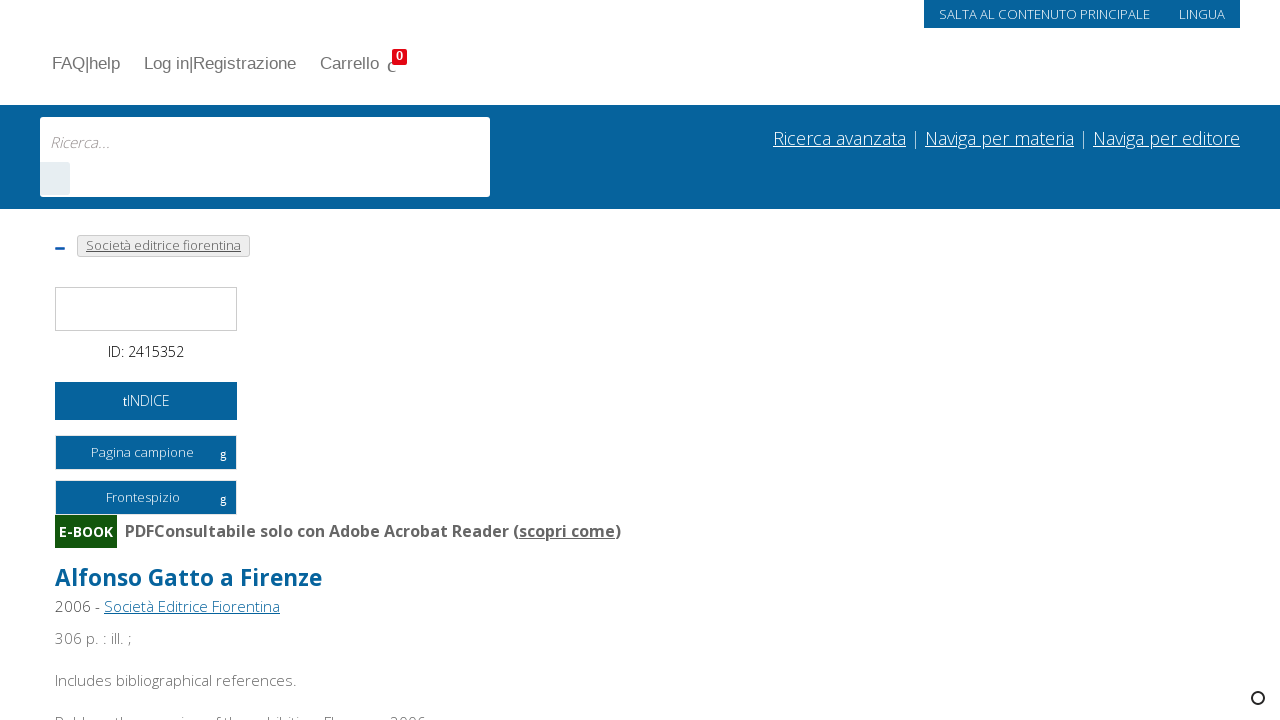

--- FILE ---
content_type: text/html; charset=UTF-8
request_url: https://digital.casalini.it/886032033X
body_size: 68
content:
</pre><meta http-equiv="refresh"  content="1; url=https://www.torrossa.com/it/resources/an/2415352?digital=true" ><pre>

--- FILE ---
content_type: text/html; charset=UTF-8
request_url: https://www.torrossa.com/it/resources/an/2415352?digital=true
body_size: 10791
content:
<!DOCTYPE html><html lang="it"> <head> <meta charset="utf-8"> <meta name="viewport" content="width=device-width, initial-scale=1"> <title>Alfonso Gatto a Firenze - Società editrice fiorentina - Torrossa</title> <meta name="description" content="Compra online il PDF di  Alfonso Gatto a Firenze,  - Società editrice fiorentina - E-book" /> <link rel="canonical" href="https://www.torrossa.com/it/resources/an/2415352" /> <link rel="alternate" hreflang="it" href="https://www.torrossa.com/it/resources/an/2415352" /> <link rel="alternate" hreflang="en" href="https://www.torrossa.com/en/resources/an/2415352" /> <link rel="alternate" hreflang="fr" href="https://www.torrossa.com/fr/resources/an/2415352" /> <link rel="alternate" hreflang="es" href="https://www.torrossa.com/es/resources/an/2415352" /> <link rel="alternate" hreflang="de" href="https://www.torrossa.com/de/resources/an/2415352" /> <meta name="citation_title" content="Alfonso Gatto a Firenze" /> <meta name="citation_publisher" content="Societ&agrave; editrice fiorentina" /> <meta name="citation_publication_date" content="2006" /> <meta name="citation_pdf_url" content="http://www.torrossa.com/gs/resourceProxy?an=2415352&publisher=FFIS46" /> <meta name="tdm:reservation" content="1"> <script type="application/ld+json">
{"@context":"https:\/\/schema.org","@type":"Book","@id":"https:\/\/www.torrossa.com\/resources\/an\/2415352","bookFormat":"http:\/\/schema.org\/EBook","name":"Alfonso Gatto a Firenze","numberOfPages":0,"author":[],"publisher":[{"@type":"Organization","name":"Societ\u00e0 editrice fiorentina"}],"datePublished":"2006","inLanguage":"ita","isbn":"886032033X","image":{"@type":"ImageObject","contentUrl":"https:\/\/static.torrossa.com\/digital\/fcov\/2007\/2415352_FCOV.jpg"},"description":"Includes bibliographical references."}
</script> <style>
@font-face{
  font-family:"torrossa";src:url("/public/assets/v202507291607/fonts/torrossa.eot");src:url("/public/assets/v202507291607/fonts/torrossa.eot?#iefix") format("embedded-opentype"),url("/public/assets/v202507291607/fonts/torrossa.woff") format("woff"),url("/public/assets/v202507291607/fonts/torrossa.ttf") format("truetype"),url("/public/assets/v202507291607/fonts/torrossa.svg#torrossa") format("svg");font-weight:normal;font-style:normal
}
</style> <link rel="preconnect" href="https://fonts.googleapis.com"> <link rel="preload" href="https://fonts.googleapis.com/css?family=Open+Sans:300,700&amp;subset=latin-ext&amp;display=swap" as="style" onload="this.onload=null;this.rel='stylesheet'"/> <noscript> <link href="https://fonts.googleapis.com/css?family=Open+Sans:300,700&amp;subset=latin-ext&amp;display=swap" rel="stylesheet" type="text/css" /> </noscript> <link rel="stylesheet" href="https://cdn.torrossa.com/public/assets/v202507291607/css/uikit.min.css" /> <link rel="stylesheet" href="https://cdn.torrossa.com/public/assets/v202507291607/css/swiper-bundle.min.css" /> <link rel="stylesheet" href="https://cdn.torrossa.com/public/assets/v202507291607/css/custom.css" /> <link rel="stylesheet" href="https://cdn.torrossa.com/public/assets/v202507291607/css/custom2.css" /> <link rel="stylesheet" href="https://cdn.torrossa.com/public/assets/v202507291607/css/responsive.css" /> <link rel="stylesheet" href="https://cdn.torrossa.com/public/assets/v202507291607/css/font-fix.css" /> <link rel="stylesheet" href="https://cdn.torrossa.com/public/assets/v202507291607/css/accessibilita.css" /> <link rel="stylesheet" href="https://cdn.torrossa.com/public/assets/v202507291607/css/utilities.css" /> <link rel="stylesheet" href="https://cdn.torrossa.com/public/assets/v202507291607/css/print.css" media="print" /> <link rel="shortcut icon" href="//www.torrossa.com/favicontorrossa.ico?" type="image/vnd.microsoft.icon"> <script>
  // DataLayer
  const enableLogging = false;
  window.dataLayer = window.dataLayer || [];
  window.dataLayerItems = window.dataLayerItems || [];
  window.dataLayerCart = window.dataLayerCart || [];

  window.TorrossaDataLayer = function () {
    return {
      init: function (user) {
        let o = {
          event: "init",
          user_id: user.user_id,
          user_data: {
            email: user.user_data.email_address,
            phone_number: user.user_data.phone_number,
            address: {
              first_name: user.user_data.first_name,
              last_name: user.user_data.last_name,
              street: user.user_data.street,
              city: user.user_data.city,
              region: user.user_data.region,
              country: user.user_data.country,
              postal_code: user.user_data.postal_code
            }
          },
          user_data_hashed: {
            address: {
              sha256_first_name: user.user_data_hashed.first_name,
              sha256_last_name: user.user_data_hashed.last_name,
              sha256_street: user.user_data_hashed.street,
              sha256_city: user.user_data_hashed.city,
              sha256_region: user.user_data_hashed.region,
              sha256_postal_code: user.user_data_hashed.postal_code,
              sha256_country: user.user_data_hashed.country
            }
          }
        };
        window.dataLayer.push(o);
        if (enableLogging) {
          console.log(">>> [DataLayer] init:", JSON.stringify(o, null, 2));
        }
      },
      page_load: function(page) {
        let o = {
          event: "page_load",
          page_type: page.page_type,
          page_url: page.page_url,
          referral_url: page.referral_url
        };
        window.dataLayer.push(o);
        if (enableLogging) {
          console.log(">>> [DataLayer] page_load:", JSON.stringify(o, null, 2));
        }
      },
      login: function () {
        let o = {
          event: "login"
        };
        window.dataLayer.push(o);
        if (enableLogging) {
          console.log(">>> [DataLayer] login:", JSON.stringify(o, null, 2));
        }
      },
      sign_up: function(user) {
        let o = {
          event: "sign_up", 
          user_data: {
            phone_number: user.phone_number,
            email: user.email,
            address: {
              first_name: user.first_name,
              last_name: user.last_name,
              street: user.street,
              city: user.city,
              region: user.region,
              country: user.country,
              postal_code: user.postal_code
            }
          }
        };
        window.dataLayer.push(o);
        if (enableLogging) {
          console.log(">>> [DataLayer] sign_up:", JSON.stringify(o, null, 2));
        }
      },
      view_item_list: function() {
        let o = {
          event: "view_item_list",
          ecommerce: {
            items: window.dataLayerItems
          }
        };
        window.dataLayer.push({ ecommerce: null });
        window.dataLayer.push(o);
        if (enableLogging) {
          console.log(">>> [DataLayer] view_item_list:", JSON.stringify(o, null, 2));
        }
      },
      select_item: function(event, item) {
        let o = {
          event: "select_item",
          ecommerce: {
            items: [item]
          }
        };
        window.dataLayer.push({ ecommerce: null });  // Clear the previous ecommerce object.
        window.dataLayer.push(o);
        if (enableLogging) {
          console.log(">>> [DataLayer] select_item:", JSON.stringify(o, null, 2));
        }
      },
      view_item: function(item) {
        let o = {
          event: "view_item",
          ecommerce: {
            currency: item.currency,
            value: item.price,
            items: [item]
          }
        };
        window.dataLayer.push({ ecommerce: null });  // Clear the previous ecommerce object.
        window.dataLayer.push(o);
        if (enableLogging) {
          console.log(">>> [DataLayer] view_item:", JSON.stringify(o, null, 2));
        }
      },
      add_to_cart: function(item, tipo) {
        let o = {
          event: "add_to_cart",
          tipo_add_to_cart: tipo,
          ecommerce: {
            currency: item.currency,
            value: item.price,
            items: [item]
          }
        };
        window.dataLayer.push({ ecommerce: null });  // Clear the previous ecommerce object.
        window.dataLayer.push(o);
        if (enableLogging) {
          console.log(">>> [DataLayer] add_to_cart:", JSON.stringify(o, null, 2));
        }
      },
      remove_from_cart: function(item) {
        // unset di original_price (se presente)
        if (item.original_price) {
          delete item.original_price;
        }
        let o = {
          event: "remove_from_cart",
          ecommerce: {
            currency: item.currency,
            value: item.price,
            items: [item]
          }
        };
        window.dataLayer.push({ ecommerce: null });  // Clear the previous ecommerce object.
        window.dataLayer.push(o);
        if (enableLogging) {
          console.log(">>> [DataLayer] remove_from_cart:", JSON.stringify(o, null, 2));
        }
      },
      remove_all_from_cart: function() {
        var self = this;
        window.dataLayerItems.forEach(function(item) {
          self.remove_from_cart(item);
        });
      },
      view_cart: function() {
        let o = {
          event: "view_cart",
          ecommerce: {
            currency: window.dataLayerCart.currency,
            value: window.dataLayerCart.value,
            coupon: window.dataLayerCart.coupon,
            items: window.dataLayerItems
          }
        };
        window.dataLayer.push({ ecommerce: null });  // Clear the previous ecommerce object.
        window.dataLayer.push(o);
        if (enableLogging) {
          console.log(">>> [DataLayer] view_cart:", JSON.stringify(o, null, 2));
        }
      },
      begin_checkout: function() {
        let o = {
          event: "begin_checkout",
          ecommerce: {
            currency: window.dataLayerCart.currency,
            value: window.dataLayerCart.value,
            coupon: window.dataLayerCart.coupon,
            items: window.dataLayerItems
          }
        };
        window.dataLayer.push({ ecommerce: null });  // Clear the previous ecommerce object.
        window.dataLayer.push(o);
        if (enableLogging) {
          console.log(">>> [DataLayer] begin_checkout:", JSON.stringify(o, null, 2));
        }
      },
      purchase: function(order) {
        let o = {
          event: "purchase",
          ecommerce: {
            transaction_id: order.transaction_id,
            currency: order.currency,
            value: order.value,
            shipping: order.shipping,
            tax: order.tax,
            coupon: order.coupon,
            payment_type: order.payment_type,
            shipping_tier: order.shipping_tier,
            items: window.dataLayerItems
          }
        };
        window.dataLayer.push({ ecommerce: null });  // Clear the previous ecommerce object.
        window.dataLayer.push(o);
        if (enableLogging) {
          console.log(">>> [DataLayer] purchase:", JSON.stringify(o, null, 2));
        }
      }
    };
  }();

  
  document.addEventListener('DOMContentLoaded',function(){
    TorrossaDataLayer.page_load({
      page_type: "book/detail",
      page_url: "https://www.torrossa.com/it/resources/an/2415352",
      referral_url: "https://digital.casalini.it/886032033X"
    });
  });
</script> <script>(function(w,d,s,l,i){w[l]=w[l]||[];w[l].push({'gtm.start':
new Date().getTime(),event:'gtm.js'});var f=d.getElementsByTagName(s)[0],
j=d.createElement(s),dl=l!='dataLayer'?'&l='+l:'';j.async=true;j.src=
'https://sstm.torrossa.com/jiplko.js?id='+i+dl;f.parentNode.insertBefore(j,f);
})(window,document,'script','dataLayer','GTM-T8L3V6B');</script> <script type="text/javascript" charset="UTF-8" src="//cdn.cookie-script.com/s/c53a805abfb806a91ef603aa8cf3f6a7.js"></script> <script src="https://challenges.cloudflare.com/turnstile/v0/api.js" async defer></script> <script type="text/javascript">
var Labels = {
  close:"Chiudi",
  vat:"Partita IVA", 
  search:"Cerca",
  fulltext:"in tutti i campi", 
  name:"Nome", 
  surname:"Cognome", 
  email:"E-mail", 
  id:"Matricola", 
  quotation:"Citazione", 
  permalink:"Permalink", 
  'export':"Esporta su", 
  motive:"Motivo dell'acquisto", 
  acquired:"Ricontrolla i valori inseriti e riprova", 
  required_fields_error:"Ricontrolla i valori inseriti e riprova", 
  confirm_to_change_policy:"Confermi di modificare l'opzione d'uso per questo titolo?", 
  error_message_server:"js_error_message_server", 
  error_message_data:"Messaggio non inviato, prova a inserire i dati correttamente", 
  generic_error:"Si \u00e8 verificato un errore, si prega di riprovare", 
  go_checkout:"Vai al <span lang=\"en\">checkout<\/span>", 
  go_ahead_purchase:"Prosegui con l'acquisto", 
  choose_or_create_list:"Scegli o crea una lista", 
  add_to_list:"Aggiungi alla lista", 
  select_a_record:"Seleziona almeno una riga",
  not_readable_offline:"Non sei online, ricollegati per visualizzare questa opera",
  not_readable:"Raggiunto il limite di visualizzazioni contemporanee per quest'opera, contatta la tua istituzione per informazioni",
  send:"Invia",
  search_results:"Risultati della ricerca",
  errore_registrazione:"Errore registrazione",
  errore_generico:"Problema lato server, riprovare pi\u00f9 tardi",
  errore_login:"Nome utente o password non corretti",
  AcceptedPrivacyPolicy:"Trattamento dei dati personali",
  HasGivenPrivacyConsent:"Dichiarazione di Veridicit\u00e0 dei Dati",
  search_part_1:"Cerca",
  search_part_2:"in fulltext",
  workspace_add_list:"Aggiungi nuova lista",
  workspace_list_name:"Inserisci nome  lista per crearne  una nuova",
  workspace_add_book_to_list:"Aggiungi questo libro alla lista",
  empty_field:"Campo Vuoto",
  error_password_invalid:"La password contiene caratteri non validi",
  error_password_different:"Le password non coincidono",
  error_email_invalid:"Indirizzo email non valido",
  error_email_different:"Le email non coincidono",
  error_field_notselected:"Selezione non effettuata",
  error_field_notchecked:"Campo non spuntato",
  errore_reset_pwd:"Errore reset password",
  error_no_data:"Nessun record trovato",
  suggestions:"Suggerimenti",
  coupon_not_valid:"Coupon non valido",
  coupon_already_used:"Coupon gi\u00e0 utilizzato"
};
</script> </head> <body class="uk-offcanvas-content"> <div id="page"> <div id="logo-print"> <img class="internal_logo" src="https://cdn.torrossa.com/public/assets/custom/img/logo-ecommerce.png" alt="Torrossa Online Digital Bookstore" uk-img=""> </div> <div class="uk-offcanvas-content"> <aside id="responsive-menu" uk-offcanvas="overlay: true"> <div class="uk-offcanvas-bar"> <div class="uk-clearfix"> <a href="/it/"><img class="responsive_menu_logo" src="https://cdn.torrossa.com/public/assets/custom/img/logo-ecommerce.png" alt="Torrossa Online Digital Bookstore" uk-img></a> <a id="close_responsive_menu" class="uk-link-reset" role="button" href="#" aria-label="Chiudi"><i aria-hidden="true" uk-icon="icon: close" class="u-001"></i></a> </div> <ul class="uk-nav uk-nav-default uk-margin-medium-top" uk-nav> <li><a href="/it/user/signin?return_url=/it/resources/an/2415352?digital=true"><i aria-hidden="true" class="icon icon-pencil-square-o"></i> Log in | Registrazione</a></li> <li class="uk-nav-divider"></li> <li><a href="/it/scopri-torrossa.html"><i aria-hidden="true" class="icon icon-users"></i> Chi siamo</a></li> <li class="uk-nav-divider"></li> <li><a href="/it/cart"><i aria-hidden="true" class="icon icon-shopping-cart"></i> Vai al Carrello</a></li> <li class="uk-nav-divider"></li> <li><a href="/it/faq.html"><i aria-hidden="true" class="icon icon-question-circle"></i> FAQ <span aria-hidden="true">|</span> help</a></li> <li class="uk-nav-divider"></li> <li><a href="https://access.torrossa.com/" target="_blank"><i aria-hidden="true" class="icon icon-globe"></i> Hai un accesso autorizzato?</a></li> <li class="uk-nav-divider"></li> <li class="uk-parent"> <div id="accordionGroup" class="Accordion" data-allow-toggle="true"> <h3> <button aria-expanded="false" class="Accordion-trigger" aria-controls="sect1" id="accordion1id"> <span class="Accordion-title"> <i aria-hidden="true" class="icon icon-globe"></i> Lingua
                  <span class="Accordion-icon" aria-hidden="true"></span> </span> </button> </h3> <div id="sect1" role="region" aria-labelledby="accordion1id" class="Accordion-panel" hidden> <div> <ul class="uk-nav-sub"> <li><a href="/it/resources/an/2415352?digital=true" title="Clicca per cambiare la lingua del sito">Italiano</a></li> <li><a href="/en/resources/an/2415352?digital=true" title="Clicca per cambiare la lingua del sito">Inglese</a></li> <li><a href="/de/resources/an/2415352?digital=true" title="Clicca per cambiare la lingua del sito">Tedesco</a></li> <li><a href="/es/resources/an/2415352?digital=true" title="Clicca per cambiare la lingua del sito">Spagnolo</a></li> <li><a href="/fr/resources/an/2415352?digital=true" title="Clicca per cambiare la lingua del sito">Francese</a></li> </ul> </div> </div> </div> </li> </ul> </div> </aside> </div><div class="uk-container" > <div class="lang_menu uk-button-group hidden_mobile" role="navigation" aria-label="menu lingua"> <a href class="jump-to-content uk-button uk-button uk-button-small u-003" onclick="event.preventDefault(); var article=document.querySelector('h1'); article.focus(); article.scrollIntoView();">Salta al contenuto principale</a> <div class="uk-inline"> <div id="subscriber_access_tooltip" class="u-display-none">Università, biblioteche ed editori forniscono accesso autorizzato per i contenuti di Torrossa ai loro utenti. Per informazioni contatta la tua organizzazione</div> </div> <div class="uk-inline"> <button class="uk-button uk-button-default uk-button-small" type="button">Lingua</button> <div class="uk-padding-small" uk-dropdown="mode: click; pos: top-right"> <ul class="uk-nav uk-dropdown-nav"> <li class="uk-nav-header">Scegli la lingua</li> <li class="uk-active"><a title="Imposta la lingua in Italiano" href="/it/resources/an/2415352?digital=true">Italiano</a></li> <li><a title="Imposta la lingua in Inglese" href="/en/resources/an/2415352?digital=true">Inglese</a></li> <li><a title="Imposta la lingua in Tedesco" href="/de/resources/an/2415352?digital=true">Tedesco</a></li> <li><a title="Imposta la lingua in Spagnolo" href="/es/resources/an/2415352?digital=true">Spagnolo</a></li> <li><a title="Imposta la lingua in Francese" href="/fr/resources/an/2415352?digital=true">Francese</a></li> </ul> </div> </div> </div> </div> <div class="first_internal_header uk-section hidden_mobile u-align-center" aria-label="menu 1" role="navigation"> <div class="uk-container"> <nav class="uk-navbar-container uk-navbar-transparent hidden_mobile" uk-navbar> <div class="uk-navbar-left"> <a href="/it/"><img class="internal_logo" src="https://cdn.torrossa.com/public/assets/custom/img/logo-ecommerce.png" alt="Torrossa Online Digital Bookstore" uk-img></a> </div> <div class="uk-navbar-right"> <ul class="uk-navbar-nav"> <li><a href="/it/faq.html">FAQ <span aria-hidden="true">|</span> help</a></li> <li><a href="/it/user/signin?return_url=/it/resources/an/2415352?digital=true">Log in <span aria-hidden="true">|</span> Registrazione</a></li> <li><a href="/it/cart" class="cart-label" aria-label="Vai al Carrello. 0 Elementi nel carrello">Carrello <i class="icon icon-shopping-cart" aria-hidden="true"><span class="uk-badge total-item-cart" id="total-item-cart">0</span></i></a></li> </ul> </div> </nav> </div> </div> <div class="second_internal_header uk-section uk-background-cover hidden_mobile" aria-label="menu 2" role="navigation"> <div class="uk-container"> <div class="uk-float-left"> <form onsubmit="window.location.href = this.getAttribute('action') +encodeURIComponent(this.q.value); return false;" name="search_header" method="GET" action="/it/search/" class="search_interna uk-search uk-search-default"> <div aria-expanded="false" aria-owns="dynamic-autosuggest-dropdown" aria-haspopup="listbox" role="combobox" aria-label="Ricerca"> <input id="search-desktop" aria-autocomplete="list" autocomplete="off" value="" name="q" class="uk-search-input uk-width-1-1 uk-form-large" type="search" placeholder="Ricerca..." aria-label="Ricerca... inserisci Autore, Titolo, Editore, Materie"> </div> <a href="" id="searchLinkInpage" onclick="this.closest('form').submit(); return false;" class="uk-search-icon-flip" uk-search-icon aria-label="Vai ai risultati"></a> </form> </div> <div class="uk-float-right uk-h3 uk-light uk-text-right"> <a href="/it/search/advanced">Ricerca avanzata</a> <span class="hidden_mobile" aria-hidden="true"> | </span> <a href="/it/disciplines">Naviga per materia</a> <span class="hidden_mobile"> <span aria-hidden="true">|</span> </span> <a href="/it/publishers">Naviga per editore</a> </div> </div> </div> <div class="responsive_header home_header uk-section uk-background-cover" aria-label="menu mobile" role="navigation"> <div class="uk-container"> <div class="uk-flex uk-flex-column uk-flex-center uk-flex-middle"> <div class="first_block home-container" > <a href class="uk-hidden@m jump-to-content uk-button uk-button uk-button-small u-003" style="" onclick="event.preventDefault(); var article=document.querySelector('h1'); article.focus(); article.scrollIntoView();">Salta al contenuto principale</a> <a aria-label="Apri Menu" href="#" role="button" class="uk-link-reset offcanvascliptoggle" data-selector="#responsive-menu"><i aria-hidden="true" class="icon icon-menu"></i></a> <a href="/it/"><img src="https://cdn.torrossa.com/public/assets/custom/img/hp-ecommerce.png" alt="Torrossa Online Digital Bookstore" uk-img></a> <a href="/it/cart" class="uk-link-reset cart-label" aria-label="Vai al Carrello. 0 Elementi nel carrello"><i class="icon icon-shopping-cart" aria-hidden="true"><span class="uk-badge total-item-cart">0</span></i></a> </div> <div class="second_block"> <div class="responsive_slogan uk-h1 uk-light uk-margin-remove uk-text-center">La tua libreria digitale di ricerca</div> </div> <div class="third_block"> <div class="uk-margin uk-align-center"> <form onsubmit="window.location.href = this.getAttribute('action') + this.q.value + '/'; return false;" name="search_home" method="GET" action="/it/search/" class="search_home uk-search uk-search-default"> <input autocomplete="off" id="search-mobile" aria-label="Ricerca... inserisci autore, titolo, editore, materie" class="uk-search-input uk-width-1-1 uk-form-large" name="q" value="" type="search" placeholder="Ricerca..."> <a role="button" id="searchLinkMobile" aria-label="Vai ai risultati" href="#" onclick="this.closest('form').submit(); return false;" class="uk-search-icon-flip" uk-search-icon></a> </form> </div> <div class="uk-h3 uk-light uk-margin-remove uk-text-center"> <a href="/it/search/advanced">Ricerca avanzata</a> <span aria-hidden="true">|</span> <a href="/it/disciplines">Naviga per materia</a> <span aria-hidden="true">|</span> <a href="/it/publishers">Naviga per editore</a> </div> </div> </div> </div> </div> <div class="internal_post_header uk-section uk-padding-small uk-padding-remove-vertical" role="navigation" aria-label="menu 3"> <div class="uk-container"> <div class="uk-float-left"> <ul class="uk-breadcrumb"> <li class="main"><a uk-tooltip="Torna indietro" class="go-back-arrow-detail" aria-label="Torna indietro" href="/it/search/"><i uk-icon="icon: arrow-left;"></i></a></li> <li class="uk-text-truncate"> <a href="/it/publishers/societa-editrice-fiorentina.html"> <span class="u-border-none" >Società editrice fiorentina</span> </a> </li> </ul> </div> <div class="pagination_in_book"> </div> <div class="uk-float-right uk-hidden@m u-ml-10"><button aria-label="Stampa pagina" onclick="event.preventDefault(); window.print();" class="link-button print-button"><span aria-hidden="true" uk-icon="icon: print; ratio: 1.5" class="uk-icon large"></span></a></div> </div> </div> <script>
	let dataLayerItem_2415352 = {
		index: 0,
		item_name: "Alfonso Gatto a Firenze",
		item_id: "2415352", 
		// coupon: "NONSISAMAI25",
		discount: 0,
		// item_category: "",
		// item_category2: "",
		// item_category3: "",
		// item_category4: "",
		// item_category5: "",
		// item_variant: "",
		// item_brand: "",
		currency: "EUR",
		price: 0.00,
		quantity: 1,
		libro_anno: "2006",
		libro_titolo: "Alfonso Gatto a Firenze",
		libro_formato: "PDF",
		libro_editore: "Societ&agrave; Editrice Fiorentina",
		libro_autore: "",
	};

  document.addEventListener('DOMContentLoaded',function(){
    TorrossaDataLayer.view_item(dataLayerItem_2415352);
  });
</script> <div class="book-detail-page"> <div class="uk-section uk-padding-small uk-padding-remove-vertical"> <div class="uk-container internal_list_products"> <div class="uk-text-left uk-grid-small" uk-grid> <div class="uk-width-1-1 uk-hidden@m uk-margin-small-bottom"> <article class="uk-article article-header-mobile"> <div class="uk-article-author"> </div> <div class="uk-article-title"><a href="#">Alfonso Gatto a Firenze</a></div> <div class="uk-article-place">2006 - <a title="Cerca libri pubblicati da questo editore" href="/it/publishers/societa-editrice-fiorentina.html">Società Editrice Fiorentina</a></div> </article> </div> <div class="uk-width-1-1 uk-width-1-6@m" role="complementary"> <div class="uk-text-center border-padding"> <img loading="lazy" src="https://static.torrossa.com/digital/fcov/2007/2415352_FCOV.jpg" onerror="this.src='https://cdn.torrossa.com/public/assets/img/no_cover.jpg'" alt="E-book, Alfonso Gatto a Firenze, Società editrice fiorentina" class="uk-article-cover" uk-img> </div> <div class="uk-article-id u-004" aria-label="Casalini I.D.: 2. 4. 1. 5. 3. 5. 2.">ID: 2415352</div> <div class="uk-button-group uk-margin-small-top"> <button aria-label="Apri l'indice del documento" onclick="Application.showOverlayIframe(this)" data-src="https://www.torrossa.com/digital/toc/2007/2415352_TOC.pdf" class="button-primary"><i aria-hidden="true" class="icon icon-list-ul"></i> Indice</button> </div> <div class="uk-button-group uk-margin-small-top"> <button onclick="Application.showOverlayIframe(this)" data-src="https://www.torrossa.com/digital/sam/2006/SEF/2415352_SAM.jpg" class="uk-button uk-button-small uk-button-default">Pagina campione<i aria-hidden="true" style="float: right;margin-top: 1px;" class="icon icon-document"></i></button> </div> <div class="uk-button-group uk-margin-small-top"> <button onclick="Application.showOverlayIframe(this)" data-src="https://www.torrossa.com/digital/tit/2007/2415352_TIT.pdf" class="uk-button uk-button-small uk-button-default">Frontespizio <i aria-hidden="true" style="float: right;margin-top: 1px;" class="icon icon-document"></i></button> </div> </div> <div class="uk-width-1-1 uk-width-2-3@m uk-width-expand" role="main"> <div class="book-pretitle"> <div> <span class="cat-lib cat-eB">E-book</span> <span class="u-nowrap">PDF </span> </div> <div> <div class="icon-and-text"> <span uk-icon="info" class="uk-icon u-red-color"></span> <span>Consultabile solo con Adobe Acrobat Reader  (<a href="/it/come-aprire-i-nostri-documenti.html" target="_blank">scopri come</a>)</span> </div> </div> </div> <article class="uk-article book-container"> <div class="uk-article-author hidden_mobile"> </div> <h1 class="uk-article-title article-title-detail hidden_mobile " tabindex="0">Alfonso Gatto a Firenze </h1> <div class="uk-article-place hidden_mobile">2006 - <a title="Cerca libri pubblicati da questo editore" href="/it/publishers/societa-editrice-fiorentina.html">Società Editrice Fiorentina</a></div> <div class="u-display-none"> </div> <p class="uk-margin-small">306 p. : ill. ;<p> <div> <p>Includes bibliographical references.</p> <p>Publ. on the occasion of the exhibition, Florence, 2006.</p> <p>Incl. 1 interview (p. 7-15).</p> <p>A. Gatto (1909-1976).</p> <p>Florence (Tuscany).</p> </div> <div class="book-detail-button-bar"> </div> <ul uk-accordion="multiple: true"> <script>
								function loadMoreHierarchy() {
									const limit = 100;
									const button = document.getElementById('load-more-hierarchy');
									button.disabled = true;
									button.innerText = "Caricamento...";

									const pageToSend = window.currentHierarchyPage || 2;

									const show_more_txt = "Mostra altro";
									const no_elements_txt = "Nessun altro elemento";

									fetch('/it/resources/an/2415352/load-more', {
										method: 'POST',
										headers: {
											'Content-Type': 'application/json',
										},
										// body: new URLSearchParams({ // Modificato per $_POST
										// 	'currentPage': pageToSend
										// })
										body: JSON.stringify({
											currentPage: window.currentHierarchyPage || 2,
										}),
									})
										.then((response) => response.json())
										.then((data) => {
											if (data.success && data.hierarchy && data.hierarchy.length > 0) {
												const list = document.querySelector('.hierarchy-list');
												data.hierarchy.forEach((item) => {
													const li = document.createElement('li');
													li.innerHTML = `
														<span uk-icon="icon: triangle-right"></span>
														${item.author ? `<small>${item.author.join(' - ')}</small><br />` : ''}
														<div class="u-flex-grow-1">
															<a ${!item.author ? 'class="uk-margin-remove"' : ''} href="/it/resources/an/${item.an}">${item.title_249 || item.title}</a>
														</div>
														<div>
															${item.an !== 2415352 ? `<a class="hierarchy-list--get" href="/it/resources/an/${item.an}">Ottieni capitolo</a>` : ''}
														</div>
													`;
													list.appendChild(li);
												});

												// list: scroll to the bottom
												list.scrollTop = list.scrollHeight;
												
												window.currentHierarchyPage = data.nextPage;

												if (data.hierarchy.length < limit) {
													button.disabled = true;
													button.innerText = no_elements_txt;
												} else {
													button.disabled = false;
													button.innerText = show_more_txt;
												}

											} else {
												button.innerText = no_elements_txt;
											}
										})
										.catch((error) => {
											console.error('Errore:', error);
											button.disabled = false;
											button.innerText = show_more_txt;
										});
								}
							</script> <li id="hierarchy-detail" class="uk-margin-small hierarchy uk-open "> <details open> <summary class="uk-accordion-title">
										Capitoli dello stesso volume (disponibili singolarmente)
									</summary> <div class="uk-accordion-content"> <ul class="uk-list hierarchy-list u-008 hierarchy-list--detail" style="padding: 10px 10px 10px 0;"> <li> <span uk-icon="icon: triangle-right"></span> <div class="u-flex-grow-1"> <a class="uk-margin-remove" href="/it/resources/an/2424507">La poesia di uno stadio deserto</a> </div> <div> <a class="hierarchy-list--get" href="/it/resources/an/2424507">
																Ottieni capitolo
															</a> </div> </li> <li> <span uk-icon="icon: triangle-right"></span> <div class="u-flex-grow-1"> <a class="uk-margin-remove" href="/it/resources/an/2424508">Introduzione</a> </div> <div> <a class="hierarchy-list--get" href="/it/resources/an/2424508">
																Ottieni capitolo
															</a> </div> </li> <li> <span uk-icon="icon: triangle-right"></span> <div class="u-flex-grow-1"> <a class="uk-margin-remove" href="/it/resources/an/2424509">Note ai testi</a> </div> <div> <a class="hierarchy-list--get" href="/it/resources/an/2424509">
																Ottieni capitolo
															</a> </div> </li> <li> <span uk-icon="icon: triangle-right"></span> <div class="u-flex-grow-1"> <a class="uk-margin-remove" href="/it/resources/an/2424510">Dediche fiorentine</a> </div> <div> <a class="hierarchy-list--get" href="/it/resources/an/2424510">
																Ottieni capitolo
															</a> </div> </li> <li> <span uk-icon="icon: triangle-right"></span> <div class="u-flex-grow-1"> <a class="uk-margin-remove" href="/it/resources/an/2424511">Dediche fiorentine</a> </div> <div> <a class="hierarchy-list--get" href="/it/resources/an/2424511">
																Ottieni capitolo
															</a> </div> </li> <li> <span uk-icon="icon: triangle-right"></span> <div class="u-flex-grow-1"> <a class="uk-margin-remove" href="/it/resources/an/2424512">Dediche fiorentine</a> </div> <div> <a class="hierarchy-list--get" href="/it/resources/an/2424512">
																Ottieni capitolo
															</a> </div> </li> <li> <span uk-icon="icon: triangle-right"></span> <div class="u-flex-grow-1"> <a class="uk-margin-remove" href="/it/resources/an/2424513">Itinerario poetico</a> </div> <div> <a class="hierarchy-list--get" href="/it/resources/an/2424513">
																Ottieni capitolo
															</a> </div> </li> <li> <span uk-icon="icon: triangle-right"></span> <div class="u-flex-grow-1"> <a class="uk-margin-remove" href="/it/resources/an/2424514">Itinerario biografico</a> </div> <div> <a class="hierarchy-list--get" href="/it/resources/an/2424514">
																Ottieni capitolo
															</a> </div> </li> <li> <span uk-icon="icon: triangle-right"></span> <div class="u-flex-grow-1"> <a class="uk-margin-remove" href="/it/resources/an/2424515">Gatto al Vieusseux</a> </div> <div> <a class="hierarchy-list--get" href="/it/resources/an/2424515">
																Ottieni capitolo
															</a> </div> </li> <li> <span uk-icon="icon: triangle-right"></span> <div class="u-flex-grow-1"> <a class="uk-margin-remove" href="/it/resources/an/2424516">Gatto pittore</a> </div> <div> <a class="hierarchy-list--get" href="/it/resources/an/2424516">
																Ottieni capitolo
															</a> </div> </li> <li> <span uk-icon="icon: triangle-right"></span> <div class="u-flex-grow-1"> <a class="uk-margin-remove" href="/it/resources/an/2424517">Gatto critico</a> </div> <div> <a class="hierarchy-list--get" href="/it/resources/an/2424517">
																Ottieni capitolo
															</a> </div> </li> <li> <span uk-icon="icon: triangle-right"></span> <div class="u-flex-grow-1"> <a class="uk-margin-remove" href="/it/resources/an/2424518">Gatto critico</a> </div> <div> <a class="hierarchy-list--get" href="/it/resources/an/2424518">
																Ottieni capitolo
															</a> </div> </li> <li> <span uk-icon="icon: triangle-right"></span> <div class="u-flex-grow-1"> <a class="uk-margin-remove" href="/it/resources/an/2424519">Gatto critico</a> </div> <div> <a class="hierarchy-list--get" href="/it/resources/an/2424519">
																Ottieni capitolo
															</a> </div> </li> <li> <span uk-icon="icon: triangle-right"></span> <div class="u-flex-grow-1"> <a class="uk-margin-remove" href="/it/resources/an/2424520">Gatto critico</a> </div> <div> <a class="hierarchy-list--get" href="/it/resources/an/2424520">
																Ottieni capitolo
															</a> </div> </li> <li> <span uk-icon="icon: triangle-right"></span> <div class="u-flex-grow-1"> <a class="uk-margin-remove" href="/it/resources/an/2424521">Gatto critico</a> </div> <div> <a class="hierarchy-list--get" href="/it/resources/an/2424521">
																Ottieni capitolo
															</a> </div> </li> <li> <span uk-icon="icon: triangle-right"></span> <div class="u-flex-grow-1"> <a class="uk-margin-remove" href="/it/resources/an/2424522">Gatto critico</a> </div> <div> <a class="hierarchy-list--get" href="/it/resources/an/2424522">
																Ottieni capitolo
															</a> </div> </li> <li> <span uk-icon="icon: triangle-right"></span> <div class="u-flex-grow-1"> <a class="uk-margin-remove" href="/it/resources/an/2424523">Gatto critico</a> </div> <div> <a class="hierarchy-list--get" href="/it/resources/an/2424523">
																Ottieni capitolo
															</a> </div> </li> <li> <span uk-icon="icon: triangle-right"></span> <div class="u-flex-grow-1"> <a class="uk-margin-remove" href="/it/resources/an/2424524">Gatto critico</a> </div> <div> <a class="hierarchy-list--get" href="/it/resources/an/2424524">
																Ottieni capitolo
															</a> </div> </li> <li> <span uk-icon="icon: triangle-right"></span> <div class="u-flex-grow-1"> <a class="uk-margin-remove" href="/it/resources/an/2424525">Gatto critico</a> </div> <div> <a class="hierarchy-list--get" href="/it/resources/an/2424525">
																Ottieni capitolo
															</a> </div> </li> <li> <span uk-icon="icon: triangle-right"></span> <div class="u-flex-grow-1"> <a class="uk-margin-remove" href="/it/resources/an/2424526">Gatto critico</a> </div> <div> <a class="hierarchy-list--get" href="/it/resources/an/2424526">
																Ottieni capitolo
															</a> </div> </li> <li> <span uk-icon="icon: triangle-right"></span> <div class="u-flex-grow-1"> <a class="uk-margin-remove" href="/it/resources/an/2424527">Gatto critico</a> </div> <div> <a class="hierarchy-list--get" href="/it/resources/an/2424527">
																Ottieni capitolo
															</a> </div> </li> <li> <span uk-icon="icon: triangle-right"></span> <div class="u-flex-grow-1"> <a class="uk-margin-remove" href="/it/resources/an/2424528">Gatto critico</a> </div> <div> <a class="hierarchy-list--get" href="/it/resources/an/2424528">
																Ottieni capitolo
															</a> </div> </li> <li> <span uk-icon="icon: triangle-right"></span> <div class="u-flex-grow-1"> <a class="uk-margin-remove" href="/it/resources/an/2424529">Gatto critico</a> </div> <div> <a class="hierarchy-list--get" href="/it/resources/an/2424529">
																Ottieni capitolo
															</a> </div> </li> <li> <span uk-icon="icon: triangle-right"></span> <div class="u-flex-grow-1"> <a class="uk-margin-remove" href="/it/resources/an/2424530">Gatto critico</a> </div> <div> <a class="hierarchy-list--get" href="/it/resources/an/2424530">
																Ottieni capitolo
															</a> </div> </li> <li> <span uk-icon="icon: triangle-right"></span> <div class="u-flex-grow-1"> <a class="uk-margin-remove" href="/it/resources/an/2424531">Gatto critico</a> </div> <div> <a class="hierarchy-list--get" href="/it/resources/an/2424531">
																Ottieni capitolo
															</a> </div> </li> <li> <span uk-icon="icon: triangle-right"></span> <div class="u-flex-grow-1"> <a class="uk-margin-remove" href="/it/resources/an/2424532">Gatto critico</a> </div> <div> <a class="hierarchy-list--get" href="/it/resources/an/2424532">
																Ottieni capitolo
															</a> </div> </li> <li> <span uk-icon="icon: triangle-right"></span> <div class="u-flex-grow-1"> <a class="uk-margin-remove" href="/it/resources/an/2424533">Gatto critico</a> </div> <div> <a class="hierarchy-list--get" href="/it/resources/an/2424533">
																Ottieni capitolo
															</a> </div> </li> <li> <span uk-icon="icon: triangle-right"></span> <div class="u-flex-grow-1"> <a class="uk-margin-remove" href="/it/resources/an/2424534">Gatto critico</a> </div> <div> <a class="hierarchy-list--get" href="/it/resources/an/2424534">
																Ottieni capitolo
															</a> </div> </li> <li> <span uk-icon="icon: triangle-right"></span> <div class="u-flex-grow-1"> <a class="uk-margin-remove" href="/it/resources/an/2424535">Gatto critico</a> </div> <div> <a class="hierarchy-list--get" href="/it/resources/an/2424535">
																Ottieni capitolo
															</a> </div> </li> <li> <span uk-icon="icon: triangle-right"></span> <div class="u-flex-grow-1"> <a class="uk-margin-remove" href="/it/resources/an/2424536">Gatto critico</a> </div> <div> <a class="hierarchy-list--get" href="/it/resources/an/2424536">
																Ottieni capitolo
															</a> </div> </li> <li> <span uk-icon="icon: triangle-right"></span> <div class="u-flex-grow-1"> <a class="uk-margin-remove" href="/it/resources/an/2424537">Gatto critico</a> </div> <div> <a class="hierarchy-list--get" href="/it/resources/an/2424537">
																Ottieni capitolo
															</a> </div> </li> <li> <span uk-icon="icon: triangle-right"></span> <div class="u-flex-grow-1"> <a class="uk-margin-remove" href="/it/resources/an/2424538">Gatto critico</a> </div> <div> <a class="hierarchy-list--get" href="/it/resources/an/2424538">
																Ottieni capitolo
															</a> </div> </li> <li> <span uk-icon="icon: triangle-right"></span> <div class="u-flex-grow-1"> <a class="uk-margin-remove" href="/it/resources/an/2424539">Gatto critico</a> </div> <div> <a class="hierarchy-list--get" href="/it/resources/an/2424539">
																Ottieni capitolo
															</a> </div> </li> <li> <span uk-icon="icon: triangle-right"></span> <div class="u-flex-grow-1"> <a class="uk-margin-remove" href="/it/resources/an/2424540">Gatto critico</a> </div> <div> <a class="hierarchy-list--get" href="/it/resources/an/2424540">
																Ottieni capitolo
															</a> </div> </li> <li> <span uk-icon="icon: triangle-right"></span> <div class="u-flex-grow-1"> <a class="uk-margin-remove" href="/it/resources/an/2424541">Quindici fotografie per Gatto</a> </div> <div> <a class="hierarchy-list--get" href="/it/resources/an/2424541">
																Ottieni capitolo
															</a> </div> </li> <li> <span uk-icon="icon: triangle-right"></span> <div class="u-flex-grow-1"> <a class="uk-margin-remove" href="/it/resources/an/2424542">Tre ritratti</a> </div> <div> <a class="hierarchy-list--get" href="/it/resources/an/2424542">
																Ottieni capitolo
															</a> </div> </li> <li> <span uk-icon="icon: triangle-right"></span> <div class="u-flex-grow-1"> <a class="uk-margin-remove" href="/it/resources/an/2424543">Due disegni di gatto, un acquerello e una poesia</a> </div> <div> <a class="hierarchy-list--get" href="/it/resources/an/2424543">
																Ottieni capitolo
															</a> </div> </li> <li> <span uk-icon="icon: triangle-right"></span> <div class="u-flex-grow-1"> <a class="uk-margin-remove" href="/it/resources/an/2424544">Catalogo di una biblioteca</a> </div> <div> <a class="hierarchy-list--get" href="/it/resources/an/2424544">
																Ottieni capitolo
															</a> </div> </li> <li> <span uk-icon="icon: triangle-right"></span> <div class="u-flex-grow-1"> <a class="uk-margin-remove" href="/it/resources/an/2424545">Catalogo degli scritti sulla terza pagina del Giornale del mattino</a> </div> <div> <a class="hierarchy-list--get" href="/it/resources/an/2424545">
																Ottieni capitolo
															</a> </div> </li> </ul> <button id="load-more-hierarchy" class="uk-button uk-button-default" onclick="loadMoreHierarchy()">Mostra altro</button> </div> </details> </li> <li class=""> <details> <summary class="uk-accordion-title">Informazioni</summary> <div class="uk-accordion-content"> <div class="u-mb-15"> <p class="uk-article-isbn">ISBN: 886032033X</p> </div> <div class="uk-article-permalink u-mb-15"> <div><a href="https://digital.casalini.it/886032033X" target="_blank" rel="nofollow"> Permalink: https://digital.casalini.it/886032033X</a></div> </div> <div class="series"> <h2 class="uk-h5 uk-margin-small">COLLANA</h2> <p class="uk-margin-small"> <a href='/it/search/?fq[]=series_statement_facet:"Cataloghi+%2F+Universit%C3%A0+degli+studi+di+Firenze%2C+Dipartimento+di+italianistica"'><span uk-icon="icon: triangle-right"></span> Cataloghi / Università degli studi di Firenze, Dipartimento di italianistica ; 11</a><br/> </p> </div> <div class="arguments"> <h2 class="uk-h5 uk-margin-small">MATERIE</h2> <ul class="uk-list u-006"> <li class="uk-margin-small"><span uk-icon="icon: triangle-right"></span> <a href="/it/dewey/741-disegno-e-disegni.html">Disegno e disegni</a></li> <li class="uk-margin-small"><span uk-icon="icon: triangle-right"></span> <a href="/it/dewey/851-poesia-italiana.html">Poesia italiana</a></li> <li class="uk-margin-small"><span uk-icon="icon: triangle-right"></span> <a href="/it/dewey/858-miscellanea-italiana.html">Miscellanea italiana</a></li> <li class="uk-margin-small"><span uk-icon="icon: triangle-right"></span> <a href="/it/dewey/920-biografia-e-genealogia-generale.html">Biografia e genealogia generale</a></li> <li class="uk-margin-small"><span uk-icon="icon: triangle-right"></span> <a href="/it/classification/french-italian-spanish-and-portuguese-literature.html" lang="en">French, Italian, Spanish and Portuguese Literature</a></li> </ul> </div> <div class="note uk-padding-small u-007"> <h2 class="uk-h5 uk-margin-small">SOGGETTI</h2> <ul class="uk-list"> <li><span uk-icon="icon: triangle-right"></span> Gatto, Alfonso, 1909-1976 -- Exhibitions</li> <li><span uk-icon="icon: triangle-right"></span> Gatto, Alfonso, 1909-1976 -- Homes and haunts -- Italy -- Florence -- Exhibitions</li> </ul> </div> </div> </details> </li> </ul> </article> </div> <div class="product-details uk-width-1-1 uk-width-1-6@m uk-text-left u-009" role="region" aria-label="Prezzo"> <div class="product-details-container"> <div class="book-detail-button-bar-mini u-an-2415352"> </div> <style>
	.u-an-2415352 {
		margin-bottom: 0px;
	} 
	</style> <div class="resource_type_and_level"> <div> <span class="digital_resource_type"><i aria-hidden="true" uk-icon="icon: file-pdf" style="transform: scale(1.2,1.1);"></i> <strong>PDF</strong></span> <div class="cat-lib-wrap" aria-hidden="true"><span aria-hidden="true" class="cat-lib cat-eB">eB</span> <br>E-book</div> </div> </div> </div> <hr> <div class="_u-display-ib other_button-container"> <a id="btn-workspace-2415352" role="button" onclick="Application.showWorkspaceDropdown(event, this, 2415352);" class="workspace openWorkspace internal other_button" href="#" lang="en"> <i id="btn-workspace-2415352-icon" aria-hidden="true" class="icon icon-plus-square"></i> <span id="btn-workspace-2415352-text">Workspace</span> </a> </div> <div class="_u-display-ib other_button-container"> <a id="btn-quote-2415352" role="button" onclick="Application.showQuoteDropdown(event, this, 2415352,'Alfonso+Gatto+a+Firenze+-+Firenze+%3A+Societ%C3%A0+editrice+fiorentina%2C+2006+-+306+p.+%3A+ill.+%3B+-+Cataloghi+%2F+Universit%C3%A0+degli+studi+di+Firenze%2C+Dipartimento+di+italianistica+%3B+11+-+ISBN%3A+886032033X+-+Permalink%3A+https%3A%2F%2Fdigital.casalini.it%2F886032033X+-+Casalini+id%3A+2415352+','https://digital.casalini.it/886032033X');" aria-label="Cita Questo Elemento" class="workspace internal openQuote other_button" href="#"> <i id="btn-quote-2415352-icon" aria-hidden="true" class="icon icon-quote" ></i> <span id="btn-quote-2415352-text" aria-hidden="true">Cita</span> </a> </div> </div> </div> </div> </div> <div class="uk-section uk-padding-small uk-padding-remove-vertical hidden_mobile"> <div class="uk-container internal_list_products"> <div class="uk-text-left uk-grid-small" uk-grid> <div class="uk-width-1-3"></div> <div class="uk-width-1-3 uk-margin-small-bottom"> <center class="uk-h3 uk-text-center related_title blue u-border-none">Pagina campione</center> <img loading="lazy" class="border-padding" alt="Pagina campione" src="https://static.torrossa.com/digital/sam/2006/SEF/2415352_SAM.jpg" uk-img /> </div> </div> </div> </div> <footer id="footer-section" class="uk-section uk-padding-small uk-margin-top u-bg-blue"> <button onclick="event.preventDefault(); var article=document.querySelector('h1'); article.focus(); article.scrollIntoView();" aria-label="Torna in cima" href uk-icon="icon:chevron-up;ratio: 1.5" uk-scroll class="uk-totop uk-icon uk-position-fixed uk-position-small uk-position-bottom-right u-012"></button> <div class="uk-container uk-text-left"> <div class="uk-margin-top uk-grid-match uk-grid-small uk-light u-j-space-between" uk-grid> <div > <div href="#" class="footer_col"> <h2 class="uk-h3">Info</h2> <ul class="uk-nav uk-nav-default"> <li class="uk-active"><a href="/it/scopri-torrossa.html">Scopri Torrossa</a></li> <li class=""><a target="_blank" href="https://www.casalini.it/privacy.asp?LINGUA=ITA">Privacy Policy</a></li> <li class=""><a href="/it/cookie-policy.html">Cookie Policy</a></li> <li class=""><a href="/it/accessibilita-torrossa.html">Accessibilità</a></li> </ul> </div> </div> <div> <div href="#" class="footer_col"> <h2 class="uk-h3">Serve aiuto?</h2> <ul class="uk-nav uk-nav-default"> <li class=""><a href="/it/faq.html">FAQ</a></li> <li class=""><a href="/it/come-aprire-i-nostri-documenti.html">Come aprire i nostri documenti</a></li> <li class=""><a href="/it/reader">Torrossa Reader</a></li> <li class=""><a href="/it/condizioni-di-uso.html">Condizioni d'uso</a></li> <li class="">Email: <a href="mailto:helpdesk@torrossa.com" target="_blank">helpdesk@torrossa.com</a></li> <li class="">Tel: <a href="tel:+390555018800">+39 055 5018800</a></li> </ul> </div> </div> <div> <div href="#" class="footer_col"> <h2 class="uk-h3">Pagamenti sicuri</h2> <img class="qq" src="https://cdn.torrossa.com/public/assets/img/web-payment-new.png" alt="Pagamenti sicuri: VISA, Mastercard, PayPal" width="128" height="76"> </div> </div> <div > <div href="#" class="footer_col"> <h2 class="uk-h3">Seguici su</h2> <div class="social_footer"> <a target="_blank" href="https://www.facebook.com/Torrossa/" aria-label="Facebook"><i class="icon icon-facebook-square"></i></a> <a target="_blank" href="https://twitter.com/torrossa_info" aria-label="Twitter"><i class="icon icon-twitter-square"></i></a> <a target="_blank" href="https://www.linkedin.com/company/casalini-libri-s-p-a-" aria-label="Linkedin"><i class="icon icon-linkedin-square"></i></a> <a target="_blank" href="https://www.instagram.com/casalinilibri" aria-label="Instagram"><i class="icon icon-instagram-square"></i></a> </div> <ul class="uk-nav uk-nav-default"> <li class="">Copyright 2000-2026 <div class="u-mt-10"><a target="_blank" href="https://www.casalini.it" style="text-decoration: none;">Casalini Libri</a></div></li> <li class="">P.IVA IT03106600483</li> </ul> </div> </div> <div> <div href="#" class="footer_col"> <h2 class="uk-h3">Le nostre risorse</h2> <ul class="uk-nav uk-nav-default"> <li class=""><a target="_blank" href="https://oa.torrossa.com/">Torrossa Open</a></li> <li class=""><a target="_blank" href="https://info.torrossa.com">Torrossa Info</a></li> <li class=""><a target="_blank" href="http://ilibri.com/">Library Services</a></li> <li class=""><a target="_blank" href="https://publishers.casalini.it/">Publisher Services</a></li> <li class=""><a target="_blank" href="https://access.torrossa.com/">Torrossa per Istituzioni</a></li> </ul> </div> </div> </div> </div> </footer> <div id="choice-js"></div> <script>
var choicejs = "\t";

function injectExternalScript(el,src){
  var newScript = document.createElement("script");
  newScript.src = src;
  target.appendChild(newScript);
}
function injectInlineScript(el,text){
  var newScript = document.createElement("script");
  var inlineScript = document.createTextNode(text);
  newScript.appendChild(inlineScript); 
  el.appendChild(newScript);
}
function activateCookies(){
  if(choicejs){   
    target = document.getElementById('choice-js');
    target.innerHTML = choicejs;
    var scripts = target.querySelectorAll('script');
    for(var i=0;i<scripts.length;i++){
      var src = scripts[i].getAttribute('src');
      var innerHTML = scripts[i].innerHTML;
      if(src){
          injectExternalScript(target,src);
      }else{
          injectInlineScript(target,innerHTML)
      }
      scripts[i].parentNode.removeChild( scripts[i]);
    }
    choicejs = false;
  }
}
function acceptCookies(){
  Utils.writeCookie('consent_cookies', true, 620);
}
function rejectCookies(){
  Utils.writeCookie('consent_cookies', false, 620);
}
</script> <script src="https://cdn.torrossa.com/public/assets/js/uikit.min.js"></script> <script src="https://cdn.torrossa.com/public/assets/js/uikit-icons.min.js"></script> <script src="https://cdn.torrossa.com/public/assets/js/swiper-bundle.min.js"></script> <script src="https://cdn.torrossa.com/public/assets/v202507291607/js/custom.js"></script> <script>
function acceptCookies(){
  Utils.writeCookie('consent_cookies', true, 620);
  activateCookies();
}
function rejectCookies(){
  Utils.writeCookie('consent_cookies', false, 620);
}
var popup_cookies = document.getElementById('cookie-popup');
if(popup_cookies){
  UIkit.modal.dialog(popup_cookies.innerHTML);
}
</script> <div id="offcanvas-flip"></div> </div> </body> </html>